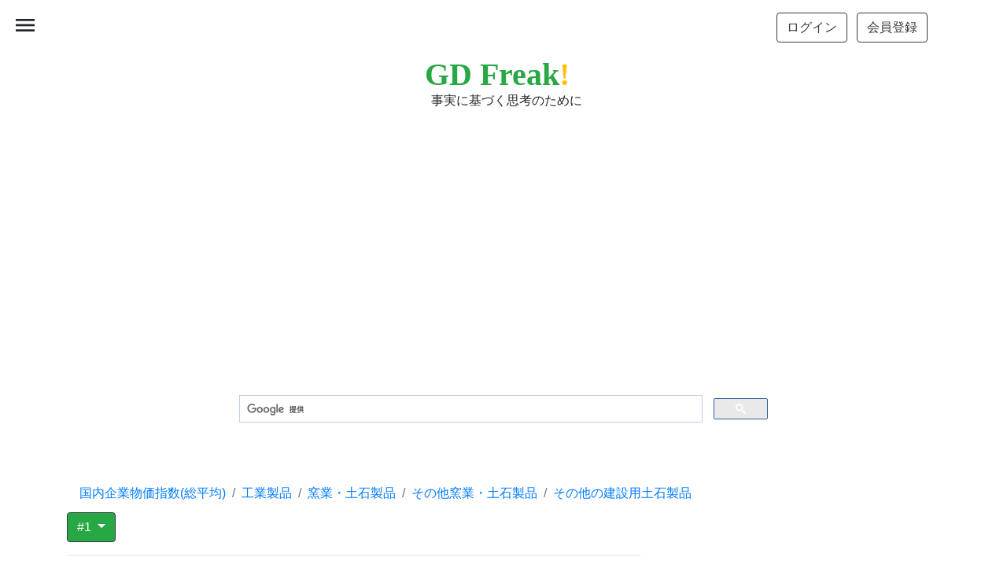

--- FILE ---
content_type: text/html; charset=UTF-8
request_url: https://jp.gdfreak.com/public/detail/jp010501006000010274/1
body_size: 7715
content:
<!doctype html>
<html lang="ja">
<head prefix="og: http://ogp.me/ns#">
<!-- Required meta tags -->
<meta charset="utf-8">
<meta name="viewport" content="width=device-width, initial-scale=1, shrink-to-fit=no">
<meta name="robots" content="ALL" >

<link rel="next" href="/public/detail/jp010501006000010274/2" >

<link rel="canonical" href="https://jp.gdfreak.com/public/detail/jp010501006000010274/1" />
<meta name="robots" content="ALL" >

<title>グラフで見る! その他の建設用土石製品の価格の推移 月次・消費税込【出所】日本銀行 企業物価指数</title>

<meta name="description" content="このページでは、日本銀行 企業物価指数のデータに基づいて、その他の建設用土石製品の価格の推移についてGD Freakがグラフを作成し、その内容を説明しています。">
<link rel="shortcut icon" href="/favicon.ico">
<link rel="shortcut icon" type="image/x-icon" href="/favicon.ico">

<!-- structured date -->
<script type="application/ld+json">
{
"@context": "https://schema.org/",
"@type": "Article",
"mainEntityOfPage": {
    "@type": "WebPage",
    "@id": "https://jp.gdfreak.com/public/detail/jp010501006000010274/1"
},
"headline": "グラフで見る! その他の建設用土石製品の価格の推移 月次・消費税込",
"image": "https://jp.gdfreak.com/chartimage/jp0105010060000/jp010501006000010274_1.png",
"datePublished": "2017-05-12",
"dateModified": "2026-01-15",
"author": {
    "@type": "Person",
    "name": "Takashi Sato, Toru Kisaki"
},
"publisher": {
    "@type": "Organization",
    "name": "GD Freak! by Axis Research Institute,Inc.",
    "logo": {
        "@type": "ImageObject",
        "url": "https://jp.gdfreak.com/img/mini_logo.png"
    }
},
"description": "このページでは、日本銀行 企業物価指数のデータに基づいて、その他の建設用土石製品の価格の推移についてGD Freakがグラフを作成し、その内容を説明しています。"
}
</script>
<!-- /structured date -->
<!-- structured date 2 -->
<script type="application/ld+json">
{
"@context": "http://schema.org",
"@type": "ImageObject",
"author": "Axis Research Institute,Inc.",
"contentUrl": "https://jp.gdfreak.com/chartimage/jp0105010060000/jp010501006000010274_1.png",
"datePublished": "2017-05-12",
"license": "https://jp.gdfreak.com/aboutgd.html",
"acquireLicensePage": "https://jp.gdfreak.com/aboutgd.html",
"name": "その他の建設用土石製品の価格の推移 月次・消費税込",
"description": "このグラフは、日本銀行 企業物価指数のデータに基づいて、その他の建設用土石製品の価格の推移について説明するためのページの中で使われているものです。"
}
</script>
<!-- /structured date 2 -->
<!-- open graph protocol -->
<meta property="og:type" content="article">
<meta property="og:description" content="このページでは、日本銀行 企業物価指数のデータに基づいて、その他の建設用土石製品の価格の推移についてGD Freakがグラフを作成し、その内容を説明しています。">
<meta property="og:title" content="グラフで見る! その他の建設用土石製品の価格の推移 月次・消費税込">
<meta property="og:url" content="https://jp.gdfreak.com/public/detail/jp010501006000010274/1">
<meta property="og:image" content="https://jp.gdfreak.com/chartimage/jp0105010060000/jp010501006000010274_1.png">
<meta property="og:site_name" content="GD Freak!">
<!-- /open graph protocol -->
<!-- Twitter Card -->
<meta name="twitter:card" content="summary">
<meta name="twitter:description" content="このページでは、日本銀行 企業物価指数のデータに基づいて、その他の建設用土石製品の価格の推移についてGD Freakがグラフを作成し、その内容を説明しています。">
<meta name="twitter:title" content="グラフで見る! その他の建設用土石製品の価格の推移 月次・消費税込">
<meta name="twitter:image" content="https://jp.gdfreak.com/chartimage/jp0105010060000/jp010501006000010274_1.png">
<!-- /Twitter Card -->

<style>
    p{font-size:110%; line-height:170%}
    .mini-chart{opacity: 0;transform: translateY(20px);transition: opacity .3s, transform .3s;}
    .mini-chart.appear{opacity: 1;transform: translateY(0);}
</style>

<!-- Bootstrap CSS and so on -->
<link rel="stylesheet" href="https://stackpath.bootstrapcdn.com/bootstrap/4.3.1/css/bootstrap.min.css" integrity="sha384-ggOyR0iXCbMQv3Xipma34MD+dH/1fQ784/j6cY/iJTQUOhcWr7x9JvoRxT2MZw1T" crossorigin="anonymous">
<link rel="stylesheet" href="https://fonts.googleapis.com/icon?family=Material+Icons">
<link rel="stylesheet" href="https://cdn.jsdelivr.net/npm/bootstrap-icons@1.8.1/font/bootstrap-icons.css">
<link rel="stylesheet" href="/css/chartpage.css">


<!-- Global site tag (gtag.js) - Google Analytics -->
<script async src="https://www.googletagmanager.com/gtag/js?id=UA-53530080-1"></script>
<script>
  window.dataLayer = window.dataLayer || [];
  function gtag(){dataLayer.push(arguments);}
  gtag('js', new Date());

  gtag('config', 'UA-53530080-1');
</script>

<!-- Clarity tracking code -->
<script type="text/javascript">
    (function(c,l,a,r,i,t,y){
        c[a]=c[a]||function(){(c[a].q=c[a].q||[]).push(arguments)};
        t=l.createElement(r);t.async=1;t.src="https://www.clarity.ms/tag/"+i;
        y=l.getElementsByTagName(r)[0];y.parentNode.insertBefore(t,y);
    })(window, document, "clarity", "script", "563znyi2d3");
</script>


<script data-ad-client="ca-pub-1804223932969616" async src="https://pagead2.googlesyndication.com/pagead/js/adsbygoogle.js"></script>

<!-- Programmable Search Engine ID. -->
<script async src="https://cse.google.com/cse?cx=002066159828171657750:-9epjx4tpi8"></script>

<!-- Relation chart image lazyloading -->
<script src="/gdjs2/intersection-observer.js"></script>
<script>
document.addEventListener("DOMContentLoaded", function() {
  var lazyImages = [].slice.call(document.querySelectorAll("img.lazy"));

  if ("IntersectionObserver" in window) {
    let lazyImageObserver = new IntersectionObserver(function(entries, observer) {
      entries.forEach(function(entry) {
        if (entry.isIntersecting) {
          let lazyImage = entry.target;
          lazyImage.src = lazyImage.dataset.src;
          if (typeof lazyImage.dataset.srcset === "undefined") {
          }else{
              lazyImage.srcset = lazyImage.dataset.srcset;
          }
          lazyImage.classList.remove("lazy");
          lazyImageObserver.unobserve(lazyImage);
        }
      });
    });

    lazyImages.forEach(function(lazyImage) {
      lazyImageObserver.observe(lazyImage);
    });
  } else {
    // Possibly fall back to a more compatible method here
  }
});
</script>

</head>
<body class="bg-white">
<!--<body style="background-color: #f5f5f5;">-->
<div id="target"></div>


<header>
    <div class="py-3 container d-flex justify-content-end flex-column flex-md-row align-items-center bg-white">
        <div class="my-2 my-md-0 mr-md-3">
            <a href="/users/login/?u=/public/detail/jp010501006000010274/1" id="login_link" rel="nofollow"><button type="button" class="mr-1 btn btn-outline-dark">ログイン</button></a>
            <a href="/users/agreement" id="regist_link" rel="nofollow"><button type="button" class="ml-1 btn btn-outline-dark">会員登録</button></a>
        </div>
    </div><!-- the end of container-fluid -->
    <div class="py-1 container d-flex justify-content-between flex-column flex-md-row align-items-center bg-white">
        <div class="mx-auto">
            <a href="/" style="font-family:Georgia;font-size:40px;line-height:42px;" class="text-success font-weight-bold text-decoration-none">GD Freak<span class="text-warning">!</span></a>
            <br/><span style="font-size:16px" class="ml-2">事実に基づく思考のために</span>
        </div>
    </div><!-- the end of container-fluid -->
    <div class="sp-menu">
        <span class="material-icons" id="open">menu</span>
    </div>
</header>
<div class="overlay">
    <span class="material-icons" id="close">close</span>
    <ul id="sp-nav">
        <!-- <li><a href="/administrator.html">運営者情報</a></li> -->
        <li><a href="/stats.html">収録統計一覧</a></li>
        <li><a href="/aboutgd.html">グラフとデータ</a></li>
        <li><a href="/privacy.html">プライバシー</a></li>
        <li><a href="/tokuteilaw.html">特定商取引表示</a></li>
        <li><a href="/termsofuse.html">利用規約</a></li>
        <!--<li><a href="https://games.gdfreak.com/">息抜用ゲーム</a></li>-->
    </ul>
</div>
<main role="main" class="container bg-white">



<div class="pt-3 mb-3 container" style="min-height: 280px;height: auto">
<script async src="https://pagead2.googlesyndication.com/pagead/js/adsbygoogle.js?client=ca-pub-1804223932969616" crossorigin="anonymous"></script>
<!-- PC-Responsive-header -->
<ins class="adsbygoogle"
     style="display:block;max-width: 100%;max-height: 280;width: auto; height: auto;"
     data-ad-client="ca-pub-1804223932969616"
     data-ad-slot="6072347627"
     data-ad-format="auto"
     data-full-width-responsive="true"></ins>
<script>
(adsbygoogle = window.adsbygoogle || []).push({});
</script>
</div>


<!-- Google Search -->
<div class="mt-5 mx-auto" style="max-width:700px">
    <script>
        (function() {
            var cx = 'partner-pub-1804223932969616:1522673035';
            var gcse = document.createElement('script');
            gcse.type = 'text/javascript';
            gcse.async = true;
            gcse.src = 'https://cse.google.com/cse.js?cx=' + cx;
            var s = document.getElementsByTagName('script')[0];
            s.parentNode.insertBefore(gcse, s);
        })();
    </script>
    <div class="gcse-search"></div>
</div>


        <nav class="mt-5 mb-n3" aria-label="breadcrumb">
        <ol itemscope itemtype="http://schema.org/BreadcrumbList" class="bg-white breadcrumb">
                                <li itemprop="itemListElement" itemscope itemtype="http://schema.org/ListItem" class="breadcrumb-item"><a itemprop="item" href="/public/detail/jp010501006000010001/1"><span itemprop="name">国内企業物価指数(総平均)</span></a><meta itemprop="position" content="1"></li>
                                            <li itemprop="itemListElement" itemscope itemtype="http://schema.org/ListItem" class="breadcrumb-item"><a itemprop="item" href="/public/detail/jp010501006000010002/1"><span itemprop="name">工業製品</span></a><meta itemprop="position" content="2"></li>
                                            <li itemprop="itemListElement" itemscope itemtype="http://schema.org/ListItem" class="breadcrumb-item"><a itemprop="item" href="/public/detail/jp010501006000010422/1"><span itemprop="name">窯業・土石製品</span></a><meta itemprop="position" content="3"></li>
                                            <li itemprop="itemListElement" itemscope itemtype="http://schema.org/ListItem" class="breadcrumb-item"><a itemprop="item" href="/public/detail/jp010501006000010463/1"><span itemprop="name">その他窯業・土石製品</span></a><meta itemprop="position" content="4"></li>
                                            <li itemprop="itemListElement" itemscope itemtype="http://schema.org/ListItem" class="breadcrumb-item active" aria-current="page"><a itemprop="item" href="/public/detail/jp010501006000010274/1"><span itemprop="name">その他の建設用土石製品</span></a><meta itemprop="position" content="5"></li>
                            </ol>
    </nav>
    
    <div class="row">

        <div class="col-lg-8">

                        <div class="dropdown mb-3"><!-- the table of contents -->
                <button class="btn btn-success border border-dark dropdown-toggle" type="button" id="dropdownMenuButton" data-toggle="dropdown" aria-haspopup="true" aria-expanded="false">
                    #1                </button>
                <div class="dropdown-menu" aria-labelledby="dropdownMenuButton">
                                                        <a class="dropdown-item" href="1"><mark>#1.&nbsp;月次・消費税込</mark></a>
                                                                            <a class="dropdown-item" href="2">2.&nbsp;月次・消費税を除く</a>
                                                    </div>
                <hr>
            </div><!-- the end of the table of contents -->
            

            <div id="chart-title">
                                                                <h1 class="pb-3 mb-1" style="font-size:1.5rem">その他の建設用土石製品の価格の推移<br><br>1. 月次・消費税込</h1>
                                        </div><!-- the end of chart-title -->

            <div id="main-chart" style="min-height:180px">
                <img  class="border border-white shadow-lg mb-4" src="/chartimage/jp0105010060000/jp010501006000010274_1.png" alt="グラフ その他の建設用土石製品の価格の推移 月次・消費税込" style="width:100%;max-width:100%;height:auto;"/>
            </div> <!--the end of main-chart-->

            <div class="mt-n3" id="info" style="text-align: left;">
                <p style="font-size: 120%;"><a href="#download" class="badge badge-pill badge-white">ダウンロード方法</a></p>
            </div>

            <div class="mt-n3" id="info" style="text-align: right;">
                <a href="https://twitter.com/share?ref_src=twsrc%5Etfw" class="twitter-share-button" data-show-count="false">Tweet</a><script async src="https://platform.twitter.com/widgets.js" charset="utf-8"></script>
            </div>

            <div id="source">
            <h2 style="font-size:1.5rem;"><div style="display: inline-block; width:13px; height:26px; background-image:url(/gdicon/vertical-line.svg);"></div>データ出所</h2>
            <p>日本銀行 企業物価指数を基にGD Freak!が作成</p>
            </div>  <!--the end of source-->




            <div id="robot-explanation">
            <h2 style="font-size:1.5rem"><div style="display: inline-block; width:26px; height:26px; background-image:url(/gdicon/robot.svg);"></div>&nbsp;ロボット君のつぶやき</h2>
            <p class="bg-light">2025年12月におけるその他の建設用土石製品(消費税込)の国内企業物価指数(PPI)は、2020年を100として前年同月比2.4ポイント上昇し152.4。前月と同水準。<br/><br/>最大値・・・152.4(2025年12月)<br/>最小値・・・99.7(2021年9月)<br/>平均値・・・123.8<br/>標準偏差・・20.76</p>
            </div> <!--the end of robot-explanation-->


            
                        <div id="next-page" class="bg-light mb-3">
                <a class="text-decoration-none text-dark" href="/public/detail/jp010501006000010274/2"><h3 class="h5 text-center">次のページ&nbsp;&nbsp;<div style="display: inline-block; width:18px; height:18px; background-image:url(/gdicon/arrow-right6.svg);"></div>&nbsp;&nbsp;&nbsp;&nbsp;月次・消費税を除く</h3></a>
            </div>
            
                        <div id="pagination-button" class="text-center mb-3">
                                                            <button type="button" class="mx-1 btn btn-success">1</button>
                                                                                <a href="/public/detail/jp010501006000010274/2"><button type="button" class="mx-1 btn btn-outline-secondary">2</button></a>
                                                </div><!-- the end of pagination-buttton -->
            
            



                            <div id="inner-graph" class="mb-3">
                <h2 style="font-size:1.5rem;"><div style="display: inline-block; width:13px; height:26px; background-image:url(/gdicon/vertical-line.svg);"></div>グラフの選択</h2>
                    <div class="d-none d-xl-block d-lg-block container">
                                                                            <div class="row mb-3">
                                                                                                                                                                                        <div style="max-width:130px;margin:0 10px 0 0;width:100%;background: transparent url(/images/view/jp010501006000010274/130/1) no-repeat scroll 0%;background-size: contain;max-width:130px;">
                                        <img src="/img/spacer3focus.png" alt="その他の建設用土石製品の価格の推移" style="max-width:130px;width:100%;border:solid 2px #FF6600;" />
                                    </div>
                                                                                                                                <div style="max-width:130px;margin:0 10px 0 0;width:100%;background: transparent url(/images/view/jp010501006000010274/130/2) no-repeat scroll 0%;background-size: contain;max-width:130px;">
                                        <a href="/public/detail/jp010501006000010274/2" title="2&nbsp;月次・消費税を除く">
                                            <img src="/img/spacer3.png" alt="その他の建設用土石製品の価格の推移の月次・消費税を除く"  style="max-width:130px;width:100%;"/>
                                        </a>
                                    </div>
                                                                                        </div> <!-- the end of row -->
                                            </div> <!-- the end of container -->

                    <ul id="innercaption" style="list-style: none; margin-left: 0; padding-left: 0;">
                                                                                                                            <li style="list-style: none;color: #FF6600">1&nbsp;月次・消費税込&nbsp;&nbsp;&nbsp;</li>
                                                                                                                                                            <li style="list-style: none;">2&nbsp;<a href="/public/detail/jp010501006000010274/2">月次・消費税を除く</a>&nbsp;&nbsp;&nbsp;</li>
                                                                                            </ul> <!-- the end of innercaption -->

                </div> <!-- the end of inner-graph-->
            

<hr>
<div class="pt-3 mb-3 container">
<script async src="https://pagead2.googlesyndication.com/pagead/js/adsbygoogle.js?client=ca-pub-1804223932969616" crossorigin="anonymous"></script>
<ins class="adsbygoogle"
     style="display:block;max-width: 100%;max-height: 100%;width: auto; height: auto;"
     data-ad-format="autorelaxed"
     data-ad-client="ca-pub-1804223932969616"
     data-ad-slot="9374912124"></ins>
<script>
     (adsbygoogle = window.adsbygoogle || []).push({});
</script>
</div>


            <hr>

            <div id="metainfo">
            <h2 style="font-size:1.5rem;"><div style="display: inline-block; width:13px; height:26px; background-image:url(/gdicon/vertical-line.svg);"></div>メタ情報/グラフタイトル一覧</h2>
                                                                <p>この統計に関する情報やこの統計から作成したグラフの一覧を確認する場合は<a href="/meta/jp/cgpi.html" style="color:#0099ff;text-decoration:none">こちら</a>です。</p>
                                                        </div>  <!--the end of metainfo-->

            <div id="update">
            <h2 style="font-size:1.5rem;"><div style="display: inline-block; width:13px; height:26px; background-image:url(/gdicon/vertical-line.svg);"></div>更新日</h2>
            <p>2026-01-15</p>
            </div> <!--end of update-->

            <div id="dataandexcel">
                        </div> <!--end of dataandexcel-->

            <div id="download">
            <h2 style="font-size:1.5rem;"><div style="display: inline-block; width:13px; height:26px; background-image:url(/gdicon/vertical-line.svg);"></div>ダウンロード</h2>
            <p>ファイルのダウンロードを希望される方はPayPalによる決済をしてください。下にある"カートに入れる"をクリックしてPayPal決済へ進んでください。</p>
            <ul>
                <li>ファイル形式 Excel xlsx</li>
                <li>収録データ系列数 2</li>                                    <li>収録グラフ数 2 (各ページの最上部にあるグラフ。それ以外のグラフ・表は含みません。)</li>
                    <li>決済方法の詳細については<a style="text-decoration:none;color:#1e90ff" href="/howtodownloadthefile.html" target="_blank" rel="nofollow">こちら</a></li>
                                                                    <li>価格 ￥200&nbsp;(ダウンロードする場合のみ)</li>
                            </ul>
                        <div class="ml-4 add_cart">
                <a href="/public/add_cart/jp010501006000010274" rel="nofollow">
                                            <button type="button" class="ml-n3 btn btn-warning">カートに入れる</button>
                                        </a>
            </div>
                        </div> <!--end of download-->

            <div class="mt-5" id="mygd">
            <h2 style="font-size:1.5rem;"><div style="display: inline-block; width:13px; height:26px; background-image:url(/gdicon/vertical-line.svg);"></div>会員登録のご案内</h2>
                        <p>会員登録（無料）をして頂くとグラフをMyGDへ登録することができます。</p>
            <div><a href="/MyGraphs/add/jp010501006000010274" rel="nofollow" ><button type="button" class="ml-1 btn btn-warning">MyGDへ登録</button></a></div>
            </div> <!--end of mygd-->

        </div><!-- the end of col-lg-8 -->

        <div class="col-lg-4 blog-sidebar">


<div class="pt-3 mb-3 container" style="min-height: 280px;height: auto">
<script async src="https://pagead2.googlesyndication.com/pagead/js/adsbygoogle.js?client=ca-pub-1804223932969616" crossorigin="anonymous"></script>
<!-- PC-sidebar-responsive -->
<ins class="adsbygoogle"
     style="display:block;max-width: 100%;max-height: 100%;width: auto; height: auto;"
     data-ad-client="ca-pub-1804223932969616"
     data-ad-slot="3253166990"
     data-ad-format="auto"
     data-full-width-responsive="true"></ins>
<script>
     (adsbygoogle = window.adsbygoogle || []).push({});
</script>
</div>


            <div id="relation_graphs" class="mt-5">
                                        <h2 style="font-size:1.5rem;"><div style="display: inline-block; width:13px; height:26px; background-image:url(/gdicon/vertical-line.svg);"></div>関連グラフ</h2>
                                    <div style="max-width:350px;border-radius:8px;" class="mini-chart relation_chart p-4 mb-3 bg-light">
                        <p class="mb-1"  style="font-size:90%;line-height:120%">
                            耐火物の価格の推移<br>
                        </p>
                        <p class="mb-1"  style="font-size:90%;line-height:120%">
                            関連性：上位分類                        </p>
                        <div>
                            <a href="/public/detail/jp010501006000010273/1" title="耐火物の価格の推移">
                                <img class="lazy" src="/img/spacer3.png" data-src="/chartimage/jp0105010060000/jp010501006000010273_1.png" alt="耐火物の価格の推移/300" width="300" height="185">
                            </a>
                        </div>
                    </div><!-- the end of relation_chart -->
                               
                        </div><!-- the end of relation_graphs -->

        </div><!-- the end of sidebar -->

    </div><!-- the end of row class -->

</main><!-- /.container -->
<a href="#" id="to-top">
    <i class="bi bi-arrow-up-square-fill"></i>
</a>
<footer>
    <div class="container d-flex justify-content-between flex-column flex-md-row align-items-center bg-white">
        <div class="mx-auto text-center">
            <p style="font-size:80%;">
                <a href="/stats.html">収録統計</a>
                &nbsp;|&nbsp;
                <a href="/aboutgd.html">グラフとデータについて</a>
                &nbsp;|&nbsp;
                <a href="/privacy.html">プライバシーポリシー</a>
                &nbsp;|&nbsp;
                <a href="/tokuteilaw.html">特定商取引に関する表示</a>
                &nbsp;|&nbsp;
                <a href="/termsofuse.html">利用規約</a>
                &nbsp;|&nbsp;
                <!--<a href="https://games.gdfreak.com">息抜用ゲーム</a>-->
            </p>
            <p class="text-center" id="copyright" style="font-size:80%;">&copy; GD Freak!</p>
            <script>{const d = new Date();const year = d.getFullYear();document.getElementById('copyright').innerHTML = `&copy; GD Freak! ${year}`;}</script>
        </div>
    </div><!-- the end of container-fluid -->
</footer>



<!-- Optional JavaScript -->
<!-- jQuery first, then Popper.js, then Bootstrap JS -->
<script src="https://code.jquery.com/jquery-3.3.1.slim.min.js" integrity="sha384-q8i/X+965DzO0rT7abK41JStQIAqVgRVzpbzo5smXKp4YfRvH+8abtTE1Pi6jizo" crossorigin="anonymous"></script>
<script src="https://cdnjs.cloudflare.com/ajax/libs/popper.js/1.14.7/umd/popper.min.js" integrity="sha384-UO2eT0CpHqdSJQ6hJty5KVphtPhzWj9WO1clHTMGa3JDZwrnQq4sF86dIHNDz0W1" crossorigin="anonymous"></script>
<script src="https://stackpath.bootstrapcdn.com/bootstrap/4.3.1/js/bootstrap.min.js" integrity="sha384-JjSmVgyd0p3pXB1rRibZUAYoIIy6OrQ6VrjIEaFf/nJGzIxFDsf4x0xIM+B07jRM" crossorigin="anonymous"></script>

<!-- Original JavaScript -->
<script src="/gdjs2/intersectionLoading.js"></script>
<script src="/js/chartpage.js"></script>

</body>
</html>


--- FILE ---
content_type: text/html; charset=utf-8
request_url: https://www.google.com/recaptcha/api2/aframe
body_size: 114
content:
<!DOCTYPE HTML><html><head><meta http-equiv="content-type" content="text/html; charset=UTF-8"></head><body><script nonce="Jg6NY-NWBduQmKfEBO0iyg">/** Anti-fraud and anti-abuse applications only. See google.com/recaptcha */ try{var clients={'sodar':'https://pagead2.googlesyndication.com/pagead/sodar?'};window.addEventListener("message",function(a){try{if(a.source===window.parent){var b=JSON.parse(a.data);var c=clients[b['id']];if(c){var d=document.createElement('img');d.src=c+b['params']+'&rc='+(localStorage.getItem("rc::a")?sessionStorage.getItem("rc::b"):"");window.document.body.appendChild(d);sessionStorage.setItem("rc::e",parseInt(sessionStorage.getItem("rc::e")||0)+1);localStorage.setItem("rc::h",'1769117281671');}}}catch(b){}});window.parent.postMessage("_grecaptcha_ready", "*");}catch(b){}</script></body></html>

--- FILE ---
content_type: application/javascript
request_url: https://jp.gdfreak.com/js/chartpage.js
body_size: 490
content:
'use strict';

//ToTopIcon
//htmlファイルの一番上にtargetを配置する必要あり
{
  function onScrollCallback(entries) {
    entries.forEach(entry => {
      if (!entry.isIntersecting) {
        toTop.classList.add('scrolled');
      } else {
        toTop.classList.remove('scrolled');
      }
    });
  }


  const toTop = document.getElementById('to-top');
  const onScrollObserver = new IntersectionObserver(onScrollCallback);
  onScrollObserver.observe(document.getElementById('target'));
}

// HamburgerMenu
{
  const open = document.getElementById('open');
  const overlay = document.querySelector('.overlay');
  const close = document.getElementById('close');

  open.addEventListener('click',function(){
    overlay.classList.add('show');
    open.classList.add('hide');
  });

  close.addEventListener('click',function(){
    overlay.classList.remove('show');
    open.classList.remove('hide');
  });
}